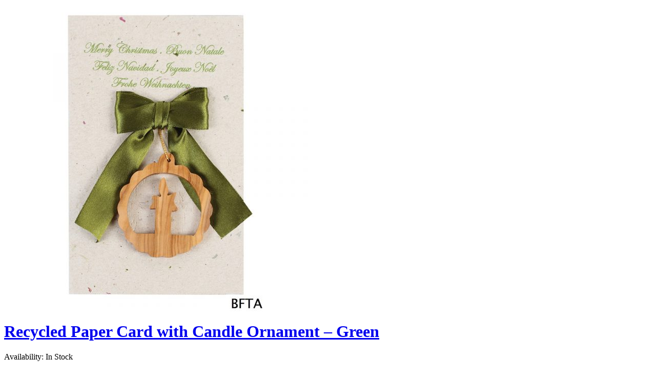

--- FILE ---
content_type: text/html; charset=UTF-8
request_url: https://bethlehemfairtrade.org/wp-admin/admin-ajax.php?ajax=true&action=boxshop_load_quickshop_content&product_id=10700
body_size: 956
content:
		
			<div itemscope itemtype="http://schema.org/Product" id="product-10700" class="ts-quickshop-wrapper product type-simple post-10700 type-product status-publish has-post-thumbnail product_cat-albasma-recycled-paper first instock purchasable product-type-simple">
					
				<div class="images-slider-wrapper">
									<div class="image-items">
																		<div class="image-item">
							<img src="https://bethlehemfairtrade.org/wp-content/uploads/2021/01/046-0011-600x600.jpg" alt="Product Image" />
						</div>
											</div>
					
				</div>
				<!-- Product summary -->
				<div class="summary entry-summary">
								<h1 itemprop="name" class="product_title entry-title">
				<a href="https://bethlehemfairtrade.org/product/recycled-paper-card-with-candle-ornament-green/">
					Recycled Paper Card with Candle Ornament &#8211; Green				</a>
			</h1>
									
		<p class="availability stock in-stock" data-original="In Stock" data-class="in-stock">
			<label>Availability:</label>
			<span>In Stock</span>
		</p>	
	<div class="sku-wrapper product_meta">Sku:<span class="sku">046-0011</span></div><p class="price"><span class="woocommerce-Price-amount amount"><bdi><span class="woocommerce-Price-currencySymbol">&#36;</span>10.00</bdi></span></p>

	
	<form class="cart" action="https://bethlehemfairtrade.org/product/recycled-paper-card-with-candle-ornament-green/" method="post" enctype='multipart/form-data'>
		
			<div class="quantity">
		<input type="button" value="-" class="minus" />
		<input 
			type="number" 
			id="quantity_694535c64a932" 
			class="input-text qty text" 
			step="1" 
			min="1" 
			max="" 
			name="quantity" 
			value="1" 
			title="Qty" 
			size="4"  
			placeholder=""
			inputmode="numeric" />
		<input type="button" value="+" class="plus" />
	</div>
	
		<button type="submit" name="add-to-cart" value="10700" class="single_add_to_cart_button button alt">Add to cart</button>

			</form>

	
			<div class="email">
				<a href="mailto:?subject=recycled-paper-card-with-candle-ornament-green&amp;body=https://bethlehemfairtrade.org/product/recycled-paper-card-with-candle-ornament-green/">
					<i class="pe-7s-mail"></i>
				</a>
			</div>
							</div>
			
			</div>
				
			